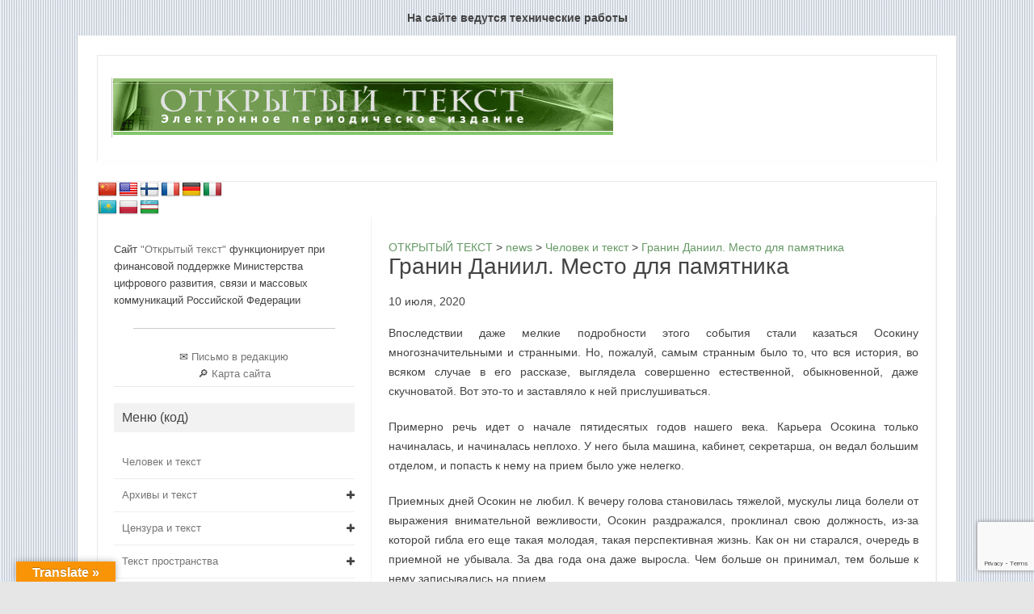

--- FILE ---
content_type: text/html; charset=utf-8
request_url: https://www.google.com/recaptcha/api2/anchor?ar=1&k=6LcXfxQnAAAAAEZOV8mRsj5FYDyIENhT44FYYqSO&co=aHR0cHM6Ly9vcGVudGV4dG5uLnJ1OjQ0Mw..&hl=en&v=N67nZn4AqZkNcbeMu4prBgzg&size=invisible&anchor-ms=20000&execute-ms=30000&cb=1voiygd9molh
body_size: 48882
content:
<!DOCTYPE HTML><html dir="ltr" lang="en"><head><meta http-equiv="Content-Type" content="text/html; charset=UTF-8">
<meta http-equiv="X-UA-Compatible" content="IE=edge">
<title>reCAPTCHA</title>
<style type="text/css">
/* cyrillic-ext */
@font-face {
  font-family: 'Roboto';
  font-style: normal;
  font-weight: 400;
  font-stretch: 100%;
  src: url(//fonts.gstatic.com/s/roboto/v48/KFO7CnqEu92Fr1ME7kSn66aGLdTylUAMa3GUBHMdazTgWw.woff2) format('woff2');
  unicode-range: U+0460-052F, U+1C80-1C8A, U+20B4, U+2DE0-2DFF, U+A640-A69F, U+FE2E-FE2F;
}
/* cyrillic */
@font-face {
  font-family: 'Roboto';
  font-style: normal;
  font-weight: 400;
  font-stretch: 100%;
  src: url(//fonts.gstatic.com/s/roboto/v48/KFO7CnqEu92Fr1ME7kSn66aGLdTylUAMa3iUBHMdazTgWw.woff2) format('woff2');
  unicode-range: U+0301, U+0400-045F, U+0490-0491, U+04B0-04B1, U+2116;
}
/* greek-ext */
@font-face {
  font-family: 'Roboto';
  font-style: normal;
  font-weight: 400;
  font-stretch: 100%;
  src: url(//fonts.gstatic.com/s/roboto/v48/KFO7CnqEu92Fr1ME7kSn66aGLdTylUAMa3CUBHMdazTgWw.woff2) format('woff2');
  unicode-range: U+1F00-1FFF;
}
/* greek */
@font-face {
  font-family: 'Roboto';
  font-style: normal;
  font-weight: 400;
  font-stretch: 100%;
  src: url(//fonts.gstatic.com/s/roboto/v48/KFO7CnqEu92Fr1ME7kSn66aGLdTylUAMa3-UBHMdazTgWw.woff2) format('woff2');
  unicode-range: U+0370-0377, U+037A-037F, U+0384-038A, U+038C, U+038E-03A1, U+03A3-03FF;
}
/* math */
@font-face {
  font-family: 'Roboto';
  font-style: normal;
  font-weight: 400;
  font-stretch: 100%;
  src: url(//fonts.gstatic.com/s/roboto/v48/KFO7CnqEu92Fr1ME7kSn66aGLdTylUAMawCUBHMdazTgWw.woff2) format('woff2');
  unicode-range: U+0302-0303, U+0305, U+0307-0308, U+0310, U+0312, U+0315, U+031A, U+0326-0327, U+032C, U+032F-0330, U+0332-0333, U+0338, U+033A, U+0346, U+034D, U+0391-03A1, U+03A3-03A9, U+03B1-03C9, U+03D1, U+03D5-03D6, U+03F0-03F1, U+03F4-03F5, U+2016-2017, U+2034-2038, U+203C, U+2040, U+2043, U+2047, U+2050, U+2057, U+205F, U+2070-2071, U+2074-208E, U+2090-209C, U+20D0-20DC, U+20E1, U+20E5-20EF, U+2100-2112, U+2114-2115, U+2117-2121, U+2123-214F, U+2190, U+2192, U+2194-21AE, U+21B0-21E5, U+21F1-21F2, U+21F4-2211, U+2213-2214, U+2216-22FF, U+2308-230B, U+2310, U+2319, U+231C-2321, U+2336-237A, U+237C, U+2395, U+239B-23B7, U+23D0, U+23DC-23E1, U+2474-2475, U+25AF, U+25B3, U+25B7, U+25BD, U+25C1, U+25CA, U+25CC, U+25FB, U+266D-266F, U+27C0-27FF, U+2900-2AFF, U+2B0E-2B11, U+2B30-2B4C, U+2BFE, U+3030, U+FF5B, U+FF5D, U+1D400-1D7FF, U+1EE00-1EEFF;
}
/* symbols */
@font-face {
  font-family: 'Roboto';
  font-style: normal;
  font-weight: 400;
  font-stretch: 100%;
  src: url(//fonts.gstatic.com/s/roboto/v48/KFO7CnqEu92Fr1ME7kSn66aGLdTylUAMaxKUBHMdazTgWw.woff2) format('woff2');
  unicode-range: U+0001-000C, U+000E-001F, U+007F-009F, U+20DD-20E0, U+20E2-20E4, U+2150-218F, U+2190, U+2192, U+2194-2199, U+21AF, U+21E6-21F0, U+21F3, U+2218-2219, U+2299, U+22C4-22C6, U+2300-243F, U+2440-244A, U+2460-24FF, U+25A0-27BF, U+2800-28FF, U+2921-2922, U+2981, U+29BF, U+29EB, U+2B00-2BFF, U+4DC0-4DFF, U+FFF9-FFFB, U+10140-1018E, U+10190-1019C, U+101A0, U+101D0-101FD, U+102E0-102FB, U+10E60-10E7E, U+1D2C0-1D2D3, U+1D2E0-1D37F, U+1F000-1F0FF, U+1F100-1F1AD, U+1F1E6-1F1FF, U+1F30D-1F30F, U+1F315, U+1F31C, U+1F31E, U+1F320-1F32C, U+1F336, U+1F378, U+1F37D, U+1F382, U+1F393-1F39F, U+1F3A7-1F3A8, U+1F3AC-1F3AF, U+1F3C2, U+1F3C4-1F3C6, U+1F3CA-1F3CE, U+1F3D4-1F3E0, U+1F3ED, U+1F3F1-1F3F3, U+1F3F5-1F3F7, U+1F408, U+1F415, U+1F41F, U+1F426, U+1F43F, U+1F441-1F442, U+1F444, U+1F446-1F449, U+1F44C-1F44E, U+1F453, U+1F46A, U+1F47D, U+1F4A3, U+1F4B0, U+1F4B3, U+1F4B9, U+1F4BB, U+1F4BF, U+1F4C8-1F4CB, U+1F4D6, U+1F4DA, U+1F4DF, U+1F4E3-1F4E6, U+1F4EA-1F4ED, U+1F4F7, U+1F4F9-1F4FB, U+1F4FD-1F4FE, U+1F503, U+1F507-1F50B, U+1F50D, U+1F512-1F513, U+1F53E-1F54A, U+1F54F-1F5FA, U+1F610, U+1F650-1F67F, U+1F687, U+1F68D, U+1F691, U+1F694, U+1F698, U+1F6AD, U+1F6B2, U+1F6B9-1F6BA, U+1F6BC, U+1F6C6-1F6CF, U+1F6D3-1F6D7, U+1F6E0-1F6EA, U+1F6F0-1F6F3, U+1F6F7-1F6FC, U+1F700-1F7FF, U+1F800-1F80B, U+1F810-1F847, U+1F850-1F859, U+1F860-1F887, U+1F890-1F8AD, U+1F8B0-1F8BB, U+1F8C0-1F8C1, U+1F900-1F90B, U+1F93B, U+1F946, U+1F984, U+1F996, U+1F9E9, U+1FA00-1FA6F, U+1FA70-1FA7C, U+1FA80-1FA89, U+1FA8F-1FAC6, U+1FACE-1FADC, U+1FADF-1FAE9, U+1FAF0-1FAF8, U+1FB00-1FBFF;
}
/* vietnamese */
@font-face {
  font-family: 'Roboto';
  font-style: normal;
  font-weight: 400;
  font-stretch: 100%;
  src: url(//fonts.gstatic.com/s/roboto/v48/KFO7CnqEu92Fr1ME7kSn66aGLdTylUAMa3OUBHMdazTgWw.woff2) format('woff2');
  unicode-range: U+0102-0103, U+0110-0111, U+0128-0129, U+0168-0169, U+01A0-01A1, U+01AF-01B0, U+0300-0301, U+0303-0304, U+0308-0309, U+0323, U+0329, U+1EA0-1EF9, U+20AB;
}
/* latin-ext */
@font-face {
  font-family: 'Roboto';
  font-style: normal;
  font-weight: 400;
  font-stretch: 100%;
  src: url(//fonts.gstatic.com/s/roboto/v48/KFO7CnqEu92Fr1ME7kSn66aGLdTylUAMa3KUBHMdazTgWw.woff2) format('woff2');
  unicode-range: U+0100-02BA, U+02BD-02C5, U+02C7-02CC, U+02CE-02D7, U+02DD-02FF, U+0304, U+0308, U+0329, U+1D00-1DBF, U+1E00-1E9F, U+1EF2-1EFF, U+2020, U+20A0-20AB, U+20AD-20C0, U+2113, U+2C60-2C7F, U+A720-A7FF;
}
/* latin */
@font-face {
  font-family: 'Roboto';
  font-style: normal;
  font-weight: 400;
  font-stretch: 100%;
  src: url(//fonts.gstatic.com/s/roboto/v48/KFO7CnqEu92Fr1ME7kSn66aGLdTylUAMa3yUBHMdazQ.woff2) format('woff2');
  unicode-range: U+0000-00FF, U+0131, U+0152-0153, U+02BB-02BC, U+02C6, U+02DA, U+02DC, U+0304, U+0308, U+0329, U+2000-206F, U+20AC, U+2122, U+2191, U+2193, U+2212, U+2215, U+FEFF, U+FFFD;
}
/* cyrillic-ext */
@font-face {
  font-family: 'Roboto';
  font-style: normal;
  font-weight: 500;
  font-stretch: 100%;
  src: url(//fonts.gstatic.com/s/roboto/v48/KFO7CnqEu92Fr1ME7kSn66aGLdTylUAMa3GUBHMdazTgWw.woff2) format('woff2');
  unicode-range: U+0460-052F, U+1C80-1C8A, U+20B4, U+2DE0-2DFF, U+A640-A69F, U+FE2E-FE2F;
}
/* cyrillic */
@font-face {
  font-family: 'Roboto';
  font-style: normal;
  font-weight: 500;
  font-stretch: 100%;
  src: url(//fonts.gstatic.com/s/roboto/v48/KFO7CnqEu92Fr1ME7kSn66aGLdTylUAMa3iUBHMdazTgWw.woff2) format('woff2');
  unicode-range: U+0301, U+0400-045F, U+0490-0491, U+04B0-04B1, U+2116;
}
/* greek-ext */
@font-face {
  font-family: 'Roboto';
  font-style: normal;
  font-weight: 500;
  font-stretch: 100%;
  src: url(//fonts.gstatic.com/s/roboto/v48/KFO7CnqEu92Fr1ME7kSn66aGLdTylUAMa3CUBHMdazTgWw.woff2) format('woff2');
  unicode-range: U+1F00-1FFF;
}
/* greek */
@font-face {
  font-family: 'Roboto';
  font-style: normal;
  font-weight: 500;
  font-stretch: 100%;
  src: url(//fonts.gstatic.com/s/roboto/v48/KFO7CnqEu92Fr1ME7kSn66aGLdTylUAMa3-UBHMdazTgWw.woff2) format('woff2');
  unicode-range: U+0370-0377, U+037A-037F, U+0384-038A, U+038C, U+038E-03A1, U+03A3-03FF;
}
/* math */
@font-face {
  font-family: 'Roboto';
  font-style: normal;
  font-weight: 500;
  font-stretch: 100%;
  src: url(//fonts.gstatic.com/s/roboto/v48/KFO7CnqEu92Fr1ME7kSn66aGLdTylUAMawCUBHMdazTgWw.woff2) format('woff2');
  unicode-range: U+0302-0303, U+0305, U+0307-0308, U+0310, U+0312, U+0315, U+031A, U+0326-0327, U+032C, U+032F-0330, U+0332-0333, U+0338, U+033A, U+0346, U+034D, U+0391-03A1, U+03A3-03A9, U+03B1-03C9, U+03D1, U+03D5-03D6, U+03F0-03F1, U+03F4-03F5, U+2016-2017, U+2034-2038, U+203C, U+2040, U+2043, U+2047, U+2050, U+2057, U+205F, U+2070-2071, U+2074-208E, U+2090-209C, U+20D0-20DC, U+20E1, U+20E5-20EF, U+2100-2112, U+2114-2115, U+2117-2121, U+2123-214F, U+2190, U+2192, U+2194-21AE, U+21B0-21E5, U+21F1-21F2, U+21F4-2211, U+2213-2214, U+2216-22FF, U+2308-230B, U+2310, U+2319, U+231C-2321, U+2336-237A, U+237C, U+2395, U+239B-23B7, U+23D0, U+23DC-23E1, U+2474-2475, U+25AF, U+25B3, U+25B7, U+25BD, U+25C1, U+25CA, U+25CC, U+25FB, U+266D-266F, U+27C0-27FF, U+2900-2AFF, U+2B0E-2B11, U+2B30-2B4C, U+2BFE, U+3030, U+FF5B, U+FF5D, U+1D400-1D7FF, U+1EE00-1EEFF;
}
/* symbols */
@font-face {
  font-family: 'Roboto';
  font-style: normal;
  font-weight: 500;
  font-stretch: 100%;
  src: url(//fonts.gstatic.com/s/roboto/v48/KFO7CnqEu92Fr1ME7kSn66aGLdTylUAMaxKUBHMdazTgWw.woff2) format('woff2');
  unicode-range: U+0001-000C, U+000E-001F, U+007F-009F, U+20DD-20E0, U+20E2-20E4, U+2150-218F, U+2190, U+2192, U+2194-2199, U+21AF, U+21E6-21F0, U+21F3, U+2218-2219, U+2299, U+22C4-22C6, U+2300-243F, U+2440-244A, U+2460-24FF, U+25A0-27BF, U+2800-28FF, U+2921-2922, U+2981, U+29BF, U+29EB, U+2B00-2BFF, U+4DC0-4DFF, U+FFF9-FFFB, U+10140-1018E, U+10190-1019C, U+101A0, U+101D0-101FD, U+102E0-102FB, U+10E60-10E7E, U+1D2C0-1D2D3, U+1D2E0-1D37F, U+1F000-1F0FF, U+1F100-1F1AD, U+1F1E6-1F1FF, U+1F30D-1F30F, U+1F315, U+1F31C, U+1F31E, U+1F320-1F32C, U+1F336, U+1F378, U+1F37D, U+1F382, U+1F393-1F39F, U+1F3A7-1F3A8, U+1F3AC-1F3AF, U+1F3C2, U+1F3C4-1F3C6, U+1F3CA-1F3CE, U+1F3D4-1F3E0, U+1F3ED, U+1F3F1-1F3F3, U+1F3F5-1F3F7, U+1F408, U+1F415, U+1F41F, U+1F426, U+1F43F, U+1F441-1F442, U+1F444, U+1F446-1F449, U+1F44C-1F44E, U+1F453, U+1F46A, U+1F47D, U+1F4A3, U+1F4B0, U+1F4B3, U+1F4B9, U+1F4BB, U+1F4BF, U+1F4C8-1F4CB, U+1F4D6, U+1F4DA, U+1F4DF, U+1F4E3-1F4E6, U+1F4EA-1F4ED, U+1F4F7, U+1F4F9-1F4FB, U+1F4FD-1F4FE, U+1F503, U+1F507-1F50B, U+1F50D, U+1F512-1F513, U+1F53E-1F54A, U+1F54F-1F5FA, U+1F610, U+1F650-1F67F, U+1F687, U+1F68D, U+1F691, U+1F694, U+1F698, U+1F6AD, U+1F6B2, U+1F6B9-1F6BA, U+1F6BC, U+1F6C6-1F6CF, U+1F6D3-1F6D7, U+1F6E0-1F6EA, U+1F6F0-1F6F3, U+1F6F7-1F6FC, U+1F700-1F7FF, U+1F800-1F80B, U+1F810-1F847, U+1F850-1F859, U+1F860-1F887, U+1F890-1F8AD, U+1F8B0-1F8BB, U+1F8C0-1F8C1, U+1F900-1F90B, U+1F93B, U+1F946, U+1F984, U+1F996, U+1F9E9, U+1FA00-1FA6F, U+1FA70-1FA7C, U+1FA80-1FA89, U+1FA8F-1FAC6, U+1FACE-1FADC, U+1FADF-1FAE9, U+1FAF0-1FAF8, U+1FB00-1FBFF;
}
/* vietnamese */
@font-face {
  font-family: 'Roboto';
  font-style: normal;
  font-weight: 500;
  font-stretch: 100%;
  src: url(//fonts.gstatic.com/s/roboto/v48/KFO7CnqEu92Fr1ME7kSn66aGLdTylUAMa3OUBHMdazTgWw.woff2) format('woff2');
  unicode-range: U+0102-0103, U+0110-0111, U+0128-0129, U+0168-0169, U+01A0-01A1, U+01AF-01B0, U+0300-0301, U+0303-0304, U+0308-0309, U+0323, U+0329, U+1EA0-1EF9, U+20AB;
}
/* latin-ext */
@font-face {
  font-family: 'Roboto';
  font-style: normal;
  font-weight: 500;
  font-stretch: 100%;
  src: url(//fonts.gstatic.com/s/roboto/v48/KFO7CnqEu92Fr1ME7kSn66aGLdTylUAMa3KUBHMdazTgWw.woff2) format('woff2');
  unicode-range: U+0100-02BA, U+02BD-02C5, U+02C7-02CC, U+02CE-02D7, U+02DD-02FF, U+0304, U+0308, U+0329, U+1D00-1DBF, U+1E00-1E9F, U+1EF2-1EFF, U+2020, U+20A0-20AB, U+20AD-20C0, U+2113, U+2C60-2C7F, U+A720-A7FF;
}
/* latin */
@font-face {
  font-family: 'Roboto';
  font-style: normal;
  font-weight: 500;
  font-stretch: 100%;
  src: url(//fonts.gstatic.com/s/roboto/v48/KFO7CnqEu92Fr1ME7kSn66aGLdTylUAMa3yUBHMdazQ.woff2) format('woff2');
  unicode-range: U+0000-00FF, U+0131, U+0152-0153, U+02BB-02BC, U+02C6, U+02DA, U+02DC, U+0304, U+0308, U+0329, U+2000-206F, U+20AC, U+2122, U+2191, U+2193, U+2212, U+2215, U+FEFF, U+FFFD;
}
/* cyrillic-ext */
@font-face {
  font-family: 'Roboto';
  font-style: normal;
  font-weight: 900;
  font-stretch: 100%;
  src: url(//fonts.gstatic.com/s/roboto/v48/KFO7CnqEu92Fr1ME7kSn66aGLdTylUAMa3GUBHMdazTgWw.woff2) format('woff2');
  unicode-range: U+0460-052F, U+1C80-1C8A, U+20B4, U+2DE0-2DFF, U+A640-A69F, U+FE2E-FE2F;
}
/* cyrillic */
@font-face {
  font-family: 'Roboto';
  font-style: normal;
  font-weight: 900;
  font-stretch: 100%;
  src: url(//fonts.gstatic.com/s/roboto/v48/KFO7CnqEu92Fr1ME7kSn66aGLdTylUAMa3iUBHMdazTgWw.woff2) format('woff2');
  unicode-range: U+0301, U+0400-045F, U+0490-0491, U+04B0-04B1, U+2116;
}
/* greek-ext */
@font-face {
  font-family: 'Roboto';
  font-style: normal;
  font-weight: 900;
  font-stretch: 100%;
  src: url(//fonts.gstatic.com/s/roboto/v48/KFO7CnqEu92Fr1ME7kSn66aGLdTylUAMa3CUBHMdazTgWw.woff2) format('woff2');
  unicode-range: U+1F00-1FFF;
}
/* greek */
@font-face {
  font-family: 'Roboto';
  font-style: normal;
  font-weight: 900;
  font-stretch: 100%;
  src: url(//fonts.gstatic.com/s/roboto/v48/KFO7CnqEu92Fr1ME7kSn66aGLdTylUAMa3-UBHMdazTgWw.woff2) format('woff2');
  unicode-range: U+0370-0377, U+037A-037F, U+0384-038A, U+038C, U+038E-03A1, U+03A3-03FF;
}
/* math */
@font-face {
  font-family: 'Roboto';
  font-style: normal;
  font-weight: 900;
  font-stretch: 100%;
  src: url(//fonts.gstatic.com/s/roboto/v48/KFO7CnqEu92Fr1ME7kSn66aGLdTylUAMawCUBHMdazTgWw.woff2) format('woff2');
  unicode-range: U+0302-0303, U+0305, U+0307-0308, U+0310, U+0312, U+0315, U+031A, U+0326-0327, U+032C, U+032F-0330, U+0332-0333, U+0338, U+033A, U+0346, U+034D, U+0391-03A1, U+03A3-03A9, U+03B1-03C9, U+03D1, U+03D5-03D6, U+03F0-03F1, U+03F4-03F5, U+2016-2017, U+2034-2038, U+203C, U+2040, U+2043, U+2047, U+2050, U+2057, U+205F, U+2070-2071, U+2074-208E, U+2090-209C, U+20D0-20DC, U+20E1, U+20E5-20EF, U+2100-2112, U+2114-2115, U+2117-2121, U+2123-214F, U+2190, U+2192, U+2194-21AE, U+21B0-21E5, U+21F1-21F2, U+21F4-2211, U+2213-2214, U+2216-22FF, U+2308-230B, U+2310, U+2319, U+231C-2321, U+2336-237A, U+237C, U+2395, U+239B-23B7, U+23D0, U+23DC-23E1, U+2474-2475, U+25AF, U+25B3, U+25B7, U+25BD, U+25C1, U+25CA, U+25CC, U+25FB, U+266D-266F, U+27C0-27FF, U+2900-2AFF, U+2B0E-2B11, U+2B30-2B4C, U+2BFE, U+3030, U+FF5B, U+FF5D, U+1D400-1D7FF, U+1EE00-1EEFF;
}
/* symbols */
@font-face {
  font-family: 'Roboto';
  font-style: normal;
  font-weight: 900;
  font-stretch: 100%;
  src: url(//fonts.gstatic.com/s/roboto/v48/KFO7CnqEu92Fr1ME7kSn66aGLdTylUAMaxKUBHMdazTgWw.woff2) format('woff2');
  unicode-range: U+0001-000C, U+000E-001F, U+007F-009F, U+20DD-20E0, U+20E2-20E4, U+2150-218F, U+2190, U+2192, U+2194-2199, U+21AF, U+21E6-21F0, U+21F3, U+2218-2219, U+2299, U+22C4-22C6, U+2300-243F, U+2440-244A, U+2460-24FF, U+25A0-27BF, U+2800-28FF, U+2921-2922, U+2981, U+29BF, U+29EB, U+2B00-2BFF, U+4DC0-4DFF, U+FFF9-FFFB, U+10140-1018E, U+10190-1019C, U+101A0, U+101D0-101FD, U+102E0-102FB, U+10E60-10E7E, U+1D2C0-1D2D3, U+1D2E0-1D37F, U+1F000-1F0FF, U+1F100-1F1AD, U+1F1E6-1F1FF, U+1F30D-1F30F, U+1F315, U+1F31C, U+1F31E, U+1F320-1F32C, U+1F336, U+1F378, U+1F37D, U+1F382, U+1F393-1F39F, U+1F3A7-1F3A8, U+1F3AC-1F3AF, U+1F3C2, U+1F3C4-1F3C6, U+1F3CA-1F3CE, U+1F3D4-1F3E0, U+1F3ED, U+1F3F1-1F3F3, U+1F3F5-1F3F7, U+1F408, U+1F415, U+1F41F, U+1F426, U+1F43F, U+1F441-1F442, U+1F444, U+1F446-1F449, U+1F44C-1F44E, U+1F453, U+1F46A, U+1F47D, U+1F4A3, U+1F4B0, U+1F4B3, U+1F4B9, U+1F4BB, U+1F4BF, U+1F4C8-1F4CB, U+1F4D6, U+1F4DA, U+1F4DF, U+1F4E3-1F4E6, U+1F4EA-1F4ED, U+1F4F7, U+1F4F9-1F4FB, U+1F4FD-1F4FE, U+1F503, U+1F507-1F50B, U+1F50D, U+1F512-1F513, U+1F53E-1F54A, U+1F54F-1F5FA, U+1F610, U+1F650-1F67F, U+1F687, U+1F68D, U+1F691, U+1F694, U+1F698, U+1F6AD, U+1F6B2, U+1F6B9-1F6BA, U+1F6BC, U+1F6C6-1F6CF, U+1F6D3-1F6D7, U+1F6E0-1F6EA, U+1F6F0-1F6F3, U+1F6F7-1F6FC, U+1F700-1F7FF, U+1F800-1F80B, U+1F810-1F847, U+1F850-1F859, U+1F860-1F887, U+1F890-1F8AD, U+1F8B0-1F8BB, U+1F8C0-1F8C1, U+1F900-1F90B, U+1F93B, U+1F946, U+1F984, U+1F996, U+1F9E9, U+1FA00-1FA6F, U+1FA70-1FA7C, U+1FA80-1FA89, U+1FA8F-1FAC6, U+1FACE-1FADC, U+1FADF-1FAE9, U+1FAF0-1FAF8, U+1FB00-1FBFF;
}
/* vietnamese */
@font-face {
  font-family: 'Roboto';
  font-style: normal;
  font-weight: 900;
  font-stretch: 100%;
  src: url(//fonts.gstatic.com/s/roboto/v48/KFO7CnqEu92Fr1ME7kSn66aGLdTylUAMa3OUBHMdazTgWw.woff2) format('woff2');
  unicode-range: U+0102-0103, U+0110-0111, U+0128-0129, U+0168-0169, U+01A0-01A1, U+01AF-01B0, U+0300-0301, U+0303-0304, U+0308-0309, U+0323, U+0329, U+1EA0-1EF9, U+20AB;
}
/* latin-ext */
@font-face {
  font-family: 'Roboto';
  font-style: normal;
  font-weight: 900;
  font-stretch: 100%;
  src: url(//fonts.gstatic.com/s/roboto/v48/KFO7CnqEu92Fr1ME7kSn66aGLdTylUAMa3KUBHMdazTgWw.woff2) format('woff2');
  unicode-range: U+0100-02BA, U+02BD-02C5, U+02C7-02CC, U+02CE-02D7, U+02DD-02FF, U+0304, U+0308, U+0329, U+1D00-1DBF, U+1E00-1E9F, U+1EF2-1EFF, U+2020, U+20A0-20AB, U+20AD-20C0, U+2113, U+2C60-2C7F, U+A720-A7FF;
}
/* latin */
@font-face {
  font-family: 'Roboto';
  font-style: normal;
  font-weight: 900;
  font-stretch: 100%;
  src: url(//fonts.gstatic.com/s/roboto/v48/KFO7CnqEu92Fr1ME7kSn66aGLdTylUAMa3yUBHMdazQ.woff2) format('woff2');
  unicode-range: U+0000-00FF, U+0131, U+0152-0153, U+02BB-02BC, U+02C6, U+02DA, U+02DC, U+0304, U+0308, U+0329, U+2000-206F, U+20AC, U+2122, U+2191, U+2193, U+2212, U+2215, U+FEFF, U+FFFD;
}

</style>
<link rel="stylesheet" type="text/css" href="https://www.gstatic.com/recaptcha/releases/N67nZn4AqZkNcbeMu4prBgzg/styles__ltr.css">
<script nonce="bgTWXTP888tgRdGNMhjwIA" type="text/javascript">window['__recaptcha_api'] = 'https://www.google.com/recaptcha/api2/';</script>
<script type="text/javascript" src="https://www.gstatic.com/recaptcha/releases/N67nZn4AqZkNcbeMu4prBgzg/recaptcha__en.js" nonce="bgTWXTP888tgRdGNMhjwIA">
      
    </script></head>
<body><div id="rc-anchor-alert" class="rc-anchor-alert"></div>
<input type="hidden" id="recaptcha-token" value="[base64]">
<script type="text/javascript" nonce="bgTWXTP888tgRdGNMhjwIA">
      recaptcha.anchor.Main.init("[\x22ainput\x22,[\x22bgdata\x22,\x22\x22,\[base64]/[base64]/[base64]/[base64]/[base64]/[base64]/[base64]/[base64]/[base64]/[base64]/[base64]/[base64]/[base64]/[base64]\x22,\[base64]\x22,\x22w4c9wpYqw6Rnw7IIwqnDssOFw7vCvcOcFsKrw69fw5fCtisqb8OzIMKfw6LDpMKpwr3DgsKFQsKjw67Crw9mwqNvwq5pZh/DgEzDhBVvaC0Gw69fJ8O3CcKWw6lGKcKlL8ObRz4Nw77CksKFw4fDgEbDog/[base64]/DmCfDplMpw6bDpcKAw4/[base64]/[base64]/F3xOw4rDiC7Ci8Off1JPwoseGlrDhcOuwqzCvsOfwrTCl8Kbwq7DrSYawpbCk33CsMKSwpcWeg/DgMOKwpLCn8K7wrJhwonDtRwSUHjDiC7Cnk4uVW7DvCohwqfCuwI6DcO7D0ZhZsKPwrfDssOew6LDukEvT8KMC8KoM8Olw40xIcKnEMKnwqrDsW7Ct8OcwrtYwofCpRwdFnTCrMORwpl0FHc/w5Rfw5k7QsK1w4rCgWoYw7wGPgHDtMK+w7xAw7fDgsKXYcKbWyZLFDtwWsOEwp/Ch8KXQQBsw6kPw47DoMOSw6szw7jDiiM+w4HCvAHCnUXChsKYwrkEwo7CvcOfwr8/w4XDj8OJw5PDs8OqQ8OSKXrDvW4Rwp/ClcKUwrV8wrDDv8O1w6IpOC7Dv8O8w6MZwrdwwrvDqlRiw48hwr3DqGhywp5wHnHCuMKhw60xGyklwrzCjMOXOHVdHsKsw68Xw7RSfzRTQ8OOwqkYIEw/[base64]/[base64]/DrMOzQRTDpsK9ScOnw5pNwofCkMKnwoJCHMOvaMKmwqRQwp7CmMKEOVDDsMKfw5vDv2kjwpEFXcKWw6Z3GV/DmsKOFGBtw47CuXZPwqvCvHjDjBDDrjrCnDp5wq3DiMOfwrTClsO/wrQNUMOuYsOITMKgFQvCgMKhLwJFwofDmiBJwqMALQkSJ2okw4zClcOYwpLCocKuwrJ2w5oJfx05wppAVy7Cm8OMw7jCk8KPw6PDoifCrR0Sw7fDoMOIQ8O4OhfDlUnCmmrCg8KxGBstYDDCmW3DrcKvw4dWST5+w5XDgjkDNFfCtHnDvg8JTB3ChcK/DMK3SQpRwrVqC8Oqw401TyINR8Oow7bCusKdES9xw6rDosKZDl4QX8OiCMOUVADCkXEOw4XDmcKDwrc+IgnCksKyJ8KNQ2XCryDDusKeeAlGOy3CpsKSwpw5wpoAH8KwTsOcwoTCgsOpfGt5wrB2XMORWcKvw6/[base64]/[base64]/[base64]/[base64]/Cq8O+EsKJI8K1wqRuMjRhwq7DvEwPMcO5wobDrcKvwpZaw4DCmDRAAxNNKsKDG8Kfw6Aaw4twecKRTVZxw5jCmVjDrDnCisKgw7DDk8Kuw40Zwp5CF8OkwoDCvcKTWmvCl29UwqXDkk1Yw5Mde8OYfsKAICMnwptrIcOvw6/DpcO8LcORdcO4w7N/TBrCj8KCe8OYe8KiIGY3wolFw7d6ZcO6wobCnMOBwqx+SMK1Oi8Jw6k/w5bChlLDjsKcw4AQw6TDtsKPD8OjHMOQTTxMwoZ/KSjDrcK3KWRlw7bCsMKnVsOTBEvCjlnCrTsqfsKrTsK5YsOjDMO1R8OPPcKKw4zCpzvDk3TDgMKhSELCmnnCtcOuf8Kgwr7Dl8Okw6gww6rCnD4qIWHDqcKZwoPDmh/DqsKewqkHNMOYBsOlcsKlw7w0w7DDplPCq3jCmC/CniDDnR/CpcO/wrBcwqfCo8OowpATw6twwqQzwoM6w7jDlcKQcRXDv2/CniPChMKRQ8OgWMKCCcOGccKGNsKFMDZEQxfCnMKCEMOfwo4+MxslEMOuwqgcBsOlI8KHC8K7wpfClcOnwpAtOcOBECfCpi/DgkrCik7CpFRlwq0LRWscd8O5wobDqXfChQ4Zw4rDs0HDicOtasKqwoh3wprDh8K6wrQQwqzCm8Kyw40Bw5lowpHDtMOVw7/CkyDDuzjCgcK8XSrClsKdJsOFwoPCng/Do8Kow4IKccKIwqs1E8ODU8KHwrYTCcKow7XCiMOAQjPCnknDk2AowpMQXXhaCz/CqnvDucOqWH1Hw6gBw45Qw7TDo8Olw50vLsK9w5xkwpQZwpPCvzHDryjDq8Orw6PDnwvDncOMwrbCj3DCnsKpRMOlKD7ClxHCg3vCt8OCNnhkwpbDq8OWw5lCWi9TwpbDqVvDjsKEdxjCvMOFw7DClMKxwpnCrcKvwr03wo/Cgk3DhTjCo03CrsK5NhLCkcO+LsKqE8OmHQw2w4TDiHjCgxQhwpzDkcOgw4BdbsO+ITVhIcKOw7AYwoLCssKNN8KieStbwqDDjEDDqRAYKTfDj8Oewq48w4dSw6jDn2/[base64]/DpUzCjwbDqMKcw4sowoRZwrwrScKBZcOEw4tvGT85bnLDtlo9QsO1wpRBwpPClcO8WsK/wq7CtcOjwo/CmsOVGsKnwqUNDsKcwrrDucKzwpDDisK6w5A4NMOddsOGw6zClsKZw7lpw4nDhcOUaw8cFhhWw4hqTX0Iw5cYw7U6H07Cn8Kzw5BHwqNzQjbCsMOObTXDniwEwr/DmcKWXSHCvng0wpHDqMK+w4HDksKRwpkHwoZTA0wkAcODw5jDgznCumtrfSPDo8OrZcO/wpHDkMKrw7LCl8KGw47CpwxywqljKsKRZMObw7HChk0HwoMrTcKMC8OAw4zDmsOywqtZacKzw5ZIO8O/[base64]/DhsOxFsKYC8KQKSnDr8KFwrzDsC7CrXxzEcO5wobDvMOfw7hiw6M9w4DDhGXCiDR/KsKWwp7Cn8KuFQ1ZVMOow6QXwozDmlTDpcKFSUlWw7ZmwrImb8KiVR44V8OqT8OPw6TChgFEwrJfwq/Dq3oDwqQLw73DoMK/[base64]/MRfCusO2wot6wpc3wq4cWBnClQ3Cjz1eM8OgG3DClsKKK8OEYinClsOjAMOJZ0DDvMOMIxzDlD/DtsO/NsKQJzDDgMKIXTYyTV14RsO2A3gxwr96BsKUw6Bpwo/DgSVDw67CucK0woTCt8KSTsK/Kxc4J0l2XX3Cu8K8K2ULP8KFVwHCjMKvw7zDsTcQw6nCksOobCsawr4wA8KXP8KxGjfCv8K0wqwwCGHDvsOHL8KYw6g8wp3DuD3CpzvDuFJVw7M3w7rDl8K2wrAeKXrDlsO5w5TDiEkkwrnDrsK/D8Obw4PCoAzCkcOVwoDDqcOmwqrDicOvw6jDuRPDrMKsw4R+SGF8wrDCvMKXw7XCiBthICDCpnkcXMK8K8K4w7PDmMK0wo4PwqVMLcO/[base64]/ChMK+woPCrSBCdsORFg3Di8KWwpIvP03DiUTCo2zDuMKOwpDDpcOzw7NlFUfCq23CokpiAMKJwqfDtG/CgGzCrUVFN8OswqgICj9MG8Kswp9Ww4zDs8OMwopwwojDpB8UwpjDvjrCs8KnwpZ8Q03DvjbDh0TDog3Dj8Olw4NKw6PCtiFgDsKpMB3Djk8uBQjDqXDDmcKxwr/[base64]/DlzANw5zCrw4Jwrd+wrFVwpbCjcOpM2jDgU19S3QrOwllK8KAw6IBOcKxwqhow5PCpsKZPcOUwqwvSwMew4BjFA5HwoIEaMOSWg1uwr3DscKyw6g0XsO7OMOnw7/Cs8OewrB3wrLClcK/[base64]/ClcKvaDHCn8OqUBTDgcOERBAswppLwpUBwpbCi17CqcO+w5IBZsOiP8OoG8OObMOyRMOaSMKcL8Osw7Y8wqYHw4dCwohUAMKOdETCs8KUWys5HjImAsORQcKpHMOrwr9zQ0TCllnCmGTCiMOOw7V/XxbDjMK5wpbClMOSwonCncOuw7tjfMOHPTYqw4zCjcOKaTTCqxtJQcKvAUnDvcKOw4xDMcKlwr9Fw43DgcO7PQkow5rCkcKYPBQRw5vClybDilTCssOtLMK5ZSIlw5/[base64]/Cjx14fgLCv8OYXS4aLsKfOB0+w5bCuB3CgcKESVfDusOOdsO1w6jCqMK8w6zDvcKWw6jCuVZmw7x9BcKDw6Qgwp1VwqrChwHDgMO+cX7CqMOWc1HDgsOEan9/AMKIE8KuwovCkcOgw7TDnmUdLkvCs8Ktwr1mwrbCgkTCpcKrw4DDt8OowqsLw7bDvMK0QQjDvz10KhfDnypfw7RfBVLDvQXCpMK+eQ/DpcKJwpICAiFCWMO3BsKPw4/DtcK/wrLCoksFWH/CicO9JsKywrFZeFzCtcKbwrbDtT4/QEnDrcOJQ8OfwqjCuAd7wp9+wqvChcOpScOSw4DCplbCjHsjw7bDnQ5rwprDnMKtwpHDncK6YsO5w4XCmEbCg3PCgkdWw6jDvFfCj8K/Mn9fQMOxw7jDvg58fzXDnsOgHsK4wpfDl27DlMO3McOWI25FbcO3e8O5JgspRMOOCsKxwoPDgsKkwrfDv05kw4Vbw4fDrsOXIsKNe8OaHcOMP8OcesK5w5XDl2fCqFfDsy1mCcKEwp/[base64]/DkcKKUz/CmQXChmFKTGnDu3jCsTDCmcOCHzrDgMKsw6LDm35+w6ZDw4rCrhbCgsKQOsOlw5XCuMOKwr/CsC9pwrvCuxtKw57Cm8OCwqTCpl48wqXCj2DDv8K+D8KjwrnCkEUCwrpVZmXCv8KuwpACw71KQGpEw4LDuWlcwrhRwqXDp1MpFkdFw5dBwp/CiFZLw4RpwrDCrV3Cn8OYPMOOw6nDqsKLYMOaw6checKAwo1Pw7Y0w7nCicOYQFR3wq/CvMOYw5wTw4bCg1bDrsKHE3vDjgZuwrzCkcKvw7Jdw4VaT8K3Wjh6FFNJB8KlFMKCwr14dAbCuMOXYW/Cl8OHwrPDn8K7w5s5SMKWCsOsBcO/d2gDw5gzCyrCrcKQwpkSw5sAUFBqwqHDnkvDusKYw7BYwrQqEcOgMcKJwqwbw44awqXCgRjDkcKuEx0Zw4/Cty7DmjDCrlDCgXDDrA/CncO/woVjccOrfW9SA8Ksd8KANBhwCCbCgwrDhsOIwofCmAxOwqgcdHIcw5gVwrx2wovCnibCtQlCw4EmZGrCh8K5w5nCkcK4FF5cb8K3JXgowqlrZ8KNd8OrY8KrwpR0wpvDl8Kfw7YAw7l5AMOVw4PComvCszM5w4bDmMODYMKfw7p2VG/[base64]/DlTBhw6x+w5Jjw5x8fsKzwrzDpCfDkMOuwo/[base64]/CrErCoj5kEMKpwpUaJntvTk41JsOjajLDscKLw7Mgw5xbwphKPwnDqyjCl8Orw7zDp1tUw6nCrlxdw6HCiR/DlSA7LSXDvsKKw6rCv8KUw7B8w7/DuzjCpcOBw5DCmE/CgzfCqMOGFDVmGcOowrAGwr7Do2Fxw5RYwpt4PcOIw4w+UAjCqcK5woFCwp87S8OPTMKtwqRtwp85w5F+w4LCsxHDv8OpZXDDoh9uw7vDtMOpw5laLTbDqcKqw6R4wpBcTB/[base64]/[base64]/DlmPDhcOtwoJhPcO+w4FAG8OeIxHCuAVIwoN6SE7Dmj3CkBjCnsOyMcKJKSHDuMOtwpTDrlBUw6TCrcOYwrzDvMO3AcKmEVZTSMKAw6ZoJD3CukPCoUPDssOjKWUTwr9zVzlPZsKgwrXCkMOzVk/[base64]/CgsKKYMOwcjAJwo4qEBTClsOcAcK0w4x2w7oqw70ywoTDucKxw4vDsEsZGlvDrcOMw7/DisO8wqrDsWpAwpBQw5PDm2nCjcO3U8KUwrHDpsOZccOAU38zK8OTwqzCjFDClMOtRsORw7JXwrdIwqHDrsOTwr7Dhl3Cn8OhLcKcwrjCo8KFMcKxwrsKw6oHwrF3BsKCw51ywrIXMXPCj2PCpsO8ecOswoXDnULCj1F9W1/[base64]/[base64]/DlcKOfw4UwrtgbcOMXWrCg8KaOgvDn0kVbcKURcKxT8K+w6xbw4Ayw4VBw7FwElxEUSjCtnE6w4PDp8KoXnXDjAjCiMO/woNGwoDDmE7DqsOWE8KEJzAJBsOqcsKrLGHDmlTDqUpoOsKZw5rDuMKWwpXDrynDvsOhw5zDhnvCsw5nw6YnwqwTwpM3w4PDhcO3wpXDjMKSwox/WTlzdmXCpMOuw7c4VMK6E1YRwqATw4HDkMKVwrgSw6lSwpnCmMOfw6/DnMOKw4cdeQzDukXDqwUMw5lYw6Q5w6/[base64]/[base64]/w43CjsKZWjZ2wrgDTcKOw7luw5fDqn7DuHnCnF/DggNjw6dcfA/Cg0bCnsK/[base64]/w5vDoMKiEcKfQ8KCw4rDnsO/wqtTw67CpHEfSgFFdsKPXsKhW1bDg8O8w652DCMhw4vCiMK5c8KEIHHDrcOcbX97wrwCWcKmEsK0w4E0w5x0JMOmw653wp00wrzDnsOqOCgGGMOqfDnCu2bCgMOtwotIwowWwogUw5/Ds8OIw4bCi1LDsgfDk8OiaMKJGCggUHbDjx/DhcKzL3xcQBpSPUbCpCozUFcMw5XCr8K8J8KMJjANw67DpkTDmAbCjcOSw6jCnTw7a8KuwpMzTsOXax3Cn1zCiMK8wqA5wp/Di3fCuMKFXENFw5/Dm8OnfcOlGcO8wpDDt1LCt3MRch/Dv8OpwrjCoMO1JlHCisOtwoXChhl7WzHDrcO6IcKlfmHDqcOLKsO3GGfDjsO7M8KFTg3DpcKdbMO4w6J0wq4Fw6PClMKxAsKyw5J7w7ZqdhLCh8OfZMKQw7LCmcOWwpg9w4/CpMOJQG4dwrfDhsO8wqZzw5nDpcKBw4I5wqDCl3vDsFd0OBVzw5AcwpnCt17CrRnCgEphakUmTcOIPMKrwrTDjhPCrQ3DhMOMLkQuV8KWWzMRw6QLHUhrwqg3wqTDvMKHw4PDl8OwfwkRw7nCoMOtw6NnMsK6KB/DmcKmw68XwpJ/fzjDm8OaIjxcLDbDuDTCkDkww5ktwrUbNMOLwoF+Z8KXw6oOa8O5w4kVPlMhDw9gwqbDghRVVTTCkVggE8KSEgU2IRdDfUxLAsOWwoXCvsKcw5Mvw5o6dsOlHsOswr0CwqTDv8OfbScIFXrDhcOZw70NN8KMwp7CrnN7w4XDlB7CjsKMKMKFw6VkBlRvKyQewrpDZz/[base64]/wpvCjG91YgcawobCkGgEwrUBNsOkbcOGaQQow5DDq8OoazNrTwfCocOUZw/[base64]/DgjgDAAEKwqkvIDISbhrCn8OTEMKUN1hsHgjDi8KPJQbDhMKQclnDr8OeJ8OUwpMKwpY/egbCisKNwrvCgcOuw6bDm8Ouw7PCv8ONwoLCmMOQacOJclPDgW/ClsKSccOiwq0hZykSEXDDsCcEWlvCkBsmw6MeY3YIccKzwrnDgsKjwpLDvmLCtWfCmkcjWcOXSMOtwoxoGDvCtFBcw4htwrTCoiJOwqrCiS/DoUoCRzrDoCLDjiAmw7stRcKdHMKOBW/Dp8OWwoPCs8KSwr7DqcO8JsKueMO7wolnwp/[base64]/DhsKeZMK2w6xtw4DCoTLCuBNQwpXCplnCk8KUwqQmwqrDmGPChk1Hwo06w7DDvghpwoEDw5PCplHCvwduLUZyUyhRwqDChcOIasKFXjsCIcK9w5zCjcKXw4XCmMOlwqAXPQ/Dvzcrw6QofsORwqzDrH/DnMK1w4Ufw5fCg8KIWQfCp8KHw43DuzccHUPCssONwoRnCENKQMOCw6zCs8KQDyAww6zCqcOJw7rDq8Kywr4aLsONSsOIw4MMw4LDrkBbayAyAsO9dyLClMO/JSN6w7XCnMOaw4tqHkLCpCLCpsKmF8O2WVrCtDlowpsmL3/Ck8OkdMK2QFt1PMOFN1JTwqgQw5rCnMODVCLCjFx8w4jDgMOmwrwDwrrDkMOZwrjDsFzDtwZIwq3Cg8OOwowFJ2Brw6Zow4E8w6TCiH1adkbCkDzDigV7JxoSE8O3Rkc/wq5CSipSbiDDlmAFwpbDocKew5kiPADDilEvwqIbw73CgAl3Q8KwQSxjwptwKsO7w749w6HCqmcLwoTDg8KdPDzCtS/[base64]/DgcOIMcOYH8OuB8Oew6HCkMOzw5cUw7wtw5DCo0Zld25Swp3DkMKhwosKw5sTVmAww5vCrV7Dn8OsYR/[base64]/fX3DjcKPw6/DmxPDvMOfw4rCisKBXcKMwr3DiAA5EsOkw5t4XEgMworDmRHDuigbJG3CjxrChmoDOMOrSUIZwrlEwq4OwqLCgB7DnB/ClMOCVnFPa8OCdBDDsi08JVMQwobDqcOtDDZlS8KveMK+w4M7w5XDsMOEw6F9Pi1LF1R3MMOzasKoQsOGBh/DomPDhm/Drl5eHGwuwrl+BlzDiVpWBMKMwrEBdMKMwpdtwqVqwoTCosKfwp7ClmfDlUDDrDIxw5YvwqDDjcK1wojDoBcow7vCrhTCmcKZwqodw6zCtXTCmTtmVEwuFQfDnsKrwpl1woHDsgvCusOswq4ew5HDssKpPsK/[base64]/wr/CmlTDosO4w444bMO1w7AQIcK2w6Bww4wxPXnDicKXAMO2ecOfwrrDqcO2wo1xYFE4w6LDrEpNVWbCp8OrIg1JwqjDhMKywo43SsOlHkhrOsKWLsOSwqbCiMKxLsKswq/DpsK8K8KsAcOoTQcRw6QwYx9CS8OiZQJqeyDCr8O9w5w1cHZbD8Kuw5jCrQItCxxyKcK0w53Cg8OLw63DtMKkEcOww6HDncKXW3zCgsKCw73Ch8KTwp4PQMOGwoLChnTDoDrCg8O3w7jDmnPDtnIrN3sVw7A/FsOsOcOaw65Qw6gzwrjDlMOew4Auw5/DkHopw585ZcKoCxvDgj5aw4xQwoBsSwXDiBA/wrI/NsOJwqMrP8OzwoYVw5V7bsKMX0sAP8KVR8KEQFt3wrNsZ3vDv8OKCsK1w5XClwLDskHCvsOFw4/Do1tUbsO6w6PDtsOKKcOkwpt8w4XDmMOSW8K0bMKLw7TDs8OZYFADwowgI8KFNcOxw7fDlsKTSiNRaMKbd8O+w40Qwq7DhMOSJ8KhacKIXTbDoMKlwoEJasOeBSk8PsOGw6BdwrQJdcK9F8O/wq5mwoMSw7DDk8O2fAjDgsO3wowXJRTChMO+AMOaYE7Cj2PDscO/cVwWLsKBa8K2LDUafMO6KcOmT8K4D8O0CxIFLEcoSMO1WAQcfAbCoFBrw4cHUTlEa8OLb1vDp0ttw7Zbw6p/RSlww4zCmsOzPUQsw4paw51UwpHDghfCpwjDsMK4cxXCukjCjsO4KcKpw4AOcsKJUgTDlMKyw7TDsGLCpVHDh2QswqTCtRTDisKQPMOOCSM8B1HCu8OQwpRYw6c/[base64]/wqrDhGI/[base64]/[base64]/[base64]/CvVhpw6/CtEROw6Qyw6J+JsOOw64qEsKnMcOBwrFDDMKYAWbCjQzCl8OVw5oWX8OYw4bDliPCpcKHRcKjIMOawp14FANNw6R3worCoMK7wq1Yw7cpMGkkfU/ClcKud8KIw5jCksK0w7F7wo4lM8K1P1fCvMKlw4HCi8OcwoAFOsKQeyrCnsOtwr/[base64]/w5bCnwnDncOmKMKSWMKIwoHDqWfCqMKTBMO5w6PDmC5/w7UIQcOkw5HCgnR6w41lwpXCnBrDhhomw7jDmEHDrwgiKsKOC07CrH1cK8OYLHY7WsKbFcKQUT/CjADDksOsR1tQw7hbwrs8IMK8w6jCiMOaY1fCtcO4wrEow7AtwoBYWznCqsOiwqs4wrjDrAXCkTXCusOtG8KsUwd+cG8Pw4jDgQM6wp3DvMKXwqbDujtLdGzCvsO+DcKtwrlfeUkMTcKkGMOmLB5vcFjDvcOJa31YwqYXwrc4PcK+w5fDuMODDsOqwoAiRMOAwr/Cs3zCrRYlAQ9QE8OdwqgmwodPPlsPw7PDuFDCj8O5KsOieBHCiMK0w7MIw5APVMOlA0vDiXLCnMODwpVSasKrWXcQwpvCgMKlw4EHw5bDh8KoE8ODKQl3wqRuL29/wrhow77Csh3DiCjCrMKcwr/Co8KcXRrDucKxDEpLw6DCmBgMwocxWHJ2w4nDm8O6w6nDksK+I8OAwrPChsKnY8OlUcOdJsORwrYpZ8OOGsKqJcOYNnDCtU7Cr2bDoMOVORLDvMK/[base64]/w7jDtTDCpcKHw7Jiw77CjcKxw5V6eC/CoArCiMOrw78Ww5rCi2bCt8ObwqPDvwwAXMKOwqhYw6oIw5ZMekHDmWRpVR3CmsOBwrvCikxqwoZTw7kEwqjCksO5UcOTElXDg8Kww5jDiMOwKcKiOQLDrQofecKPAyxaw6fDkgnCuMKEwq5ZVT4Ww4xWw47DkMOiw6PDq8Krw5l0AsOOw4wZwqvCtcKtT8K/[base64]/wpMFwoJTwrZrw57ClhExAsOxdMOGQi7Cp2rCghUIeBguwqQRw48/w45Xw75Kw5TCqsObe8O9wrrCrzxyw6c4wrfCmCUmwrNjw7TDt8OZPRfCkzBCPcOdw5RAw5Q0w43Dv0PCu8KLw6s7IGxSwrQPw7VVwqA3EFEQwoDDqsKqTMKXw4zCpSAIw7s8Ay8xw4bDj8Kvw451wqHDgiUTwpDDqQZVXsKUesOXw7/DjHR+wrXDpRcpBkPChicSw4I9w4jDq1VJw6cqEi3CtcK5worCmFjDicOnwpIrS8KbQMK5bw8Dwq3DoCDCicKRDg5EZCIsUinCgkIES01lw50HSlg8TMKSw6InwqzDg8Oww5zDscKNGi4ZwpvCv8OAHVsdw5/DplsLVsKeHmdsdmnDhMO8w7PDlMOZSsOpcEguw4QDSxrCpsKwQ3XCssKnQsO1XzPDjMKAAgMiMcO7ZzXCnsOJZcKiwofChiJIwqnCjko9PsOpJcK/TlktwrrDijBfw4Q3FxEpCXkJEMKLbF4Kwqwdw6rDsVcpaFXClj/CjsKLSFoNw61+wql/EcObIVV6w4DDlsKUwr4Ew5XDjlzDo8OtOSRhWywVw589RsK/w6/[base64]/DmCTCuGrDrC7CmcKzw5Jjw5zDp1jDqwxCwrISwrvDp8OhwpozaE3DtsKDdCJTXn9QwoNlMWzCsMK4WMKRHXJiwpUmwpFSO8KbYcKNw4XDkcKgw6bDojwAYMKOXVLDhHkSPwoGw4xGcmAUfcKIKUFhbUNoXH9ZRCYRCsO5NhtEwqHDhm/Dr8Kfw58Fw6PDtjvDq38hQsOJwoLDhFoBUsOja1TDhsOpwr8OwovDl20Ew5TCj8Oiw7/[base64]/DosKJwqYDwr3Ds8KBwoB7QXJNwo/[base64]/Di2/CmXXCqk/Cs0vDisOPw4Qzwqd9w4wyajfCjzvDj2zDhcKWbykXKMO/dUFhSh7DmjlsPQHCmWVaDcOpwrMUBSIybTDDpsK4H0lkwrvDoAjDgMK+w7UTEWLDhMOWInXCqhMwb8KwX0clw4fDmEnDpcOsw4JMwr0AIMOiaE/CtsK1wqdbXljDm8KxawvClcKRWMO1w4/CsRY8wqzCgUddwrENF8O2E2vCm0vCphfChMKkD8O4w6oORMOeKMOvOsO9MsKqTHjCoTxDeMKafsKAcispwpDDh8KmwoVJLcK/SjrDmMOkw6bCi3JqaMO6woh6wosEw4LDtGY4MsK6wqhqO8Okwq8nVkFLw7jChcKKDsOKwrDDk8KBB8KrFBrCisOlwpVVwpLCosKkwqDDh8KCZcOMSCclw5gbRcK3Z8ObQyYawoUMDQDDuWQuLUkLw7HCicK3wpQnwqjDs8OTegbCpgDCocKXC8Odw4TCikjCmcK/T8OGNsONGlBAw718ZsKAH8KMKsKhw4nCuzfDrsKjwpUsP8OpYh7DhXNOwoc9S8OmLwxHa8OJwoRuUxrCgVLDl2HCjy7CkWZmwpAEw47DohvCizglwoF2w5fClS/DuMK9dlHCjF/[base64]/CtsOGUGc0Y2EGwqsAEDI9dsOYXn9/EAs6B1ROIcODFMOTM8KHdMKewqc0FMOmJcO3f2fDv8OeCy7ClTTDnsO6acOyd0d8SMK6RBHCj8OsSMOQw7RQfsOaREbCnnwWW8Kww7TDr3XDucK4BjIqPhXCoR0Pw50DU8Kqw6nDmhlWwoIWwpfDiAXCuHjCuE7DpMKowrVSfcKLNMK4w4hcwrfDjTTDtsK/w7XDtsO0CMK+QMOiHC8rwprChSfCnD/CkkZiw6lXw7vCt8Opw4hYDcK1YcOKw4HDgsKPYsOrwpTCu1zDr3HCkDvCiWBOw4B6ccOTwq59ZUR3wpnDuAE8eBTDinXCtcOkb0dFworChw3Dolhzw6dKwo/CtcO8wrR1f8K7fcKMX8OAwrsMwqvCmEFOKsKxRcOzw77CsMKTwqLDisKYYcKow7/Co8OMw4LCpsKsw64cwoliVQg2PsKjw5LDj8O3AGxHF3o+w6UhXhnCr8OcMMO8w7vCg8Onw4vDl8OMOcODLCDDusKjGMOkAQXDoMKIw4BbwrHDksOLw4bDmR7Ch1DDqsKPSwrDkl/DoX1QwqPCmMOpw48YwrPDicKNMcO7woXCs8KAw7VeccK0w5/DpQDDmmDDnw3DngHDnMOUUsKVwqbCksOEw7LCn8Ovwp7DrXHCicKXJcOoT0XCo8OzMMOfw4AAK3tIJ8OyR8OgXCsJM2XDrcKewpHCjcO6wpsiw684NCDDmH/CgUjDksOxw5vDhmktwqBeewgdw4XDgAnDowlqDVzDmzt4wojDlVrCnsOlwrXDii/CrsOUw4tcwpUQwqxNworDg8Opw63DozVLVhBzVxoTwpLDn8O6wqDCgcKhw7TDlkjClhkuMwFYHMKpCkXDqD0bw5zCv8KGGsOAwp9+KcKMwqjCucKIwoQjw7LDnMOtw7XCr8OiTcKLewvCgcKLw6XDpTzDp2nDssKewpTDgRdtwosjw7B3wp7DisOsfQQaGgDDrcO/Ji/CgcK0w4fDjmN2w5XDtVLDg8KOw6fCnkbCgmdrMQYewqHDkW3CnT5qc8ObwoQ5NT7Dtj4qScKJw5zDt0dmwqfCkcOQZTXCtUnDrMKjbMOweDzCmMOGGREPSHIYX25fwq/[base64]/DisKeYT/Cq8KcwqDDtkHDoHLCiMOOwpjDhMKXw5s4UsO7wojCoRnCoR3CjkXCri5PwrB0w4rDphHDkzoSE8KZWcKewopkw5l3MCjCtxRgwq4WJ8KJKhFow5olwrd3wrV8w5LChsOFwpjDr8Kgwo5/[base64]/DvcOmfsOnX8OyfhLChWrCgQfDp0TCucKmHcKBHMOUEn3DuDnCoiDDjcOHwpnCjMK9w7AES8Ohw64YLQDDs1zCoWXCiVDDmgstdXrDj8ONwpLCvcKSwpvCumx1Vy3CjV1nWsK9w7jCocKPw5PCiS/DqjsNflsOFFNkfXbDgELCtcKxwobCrsKMCMOawqrDgcOdZifDslrDhzTDvcOxIsO5wqbDj8KQw4nCv8KaLTUUwqR8w5/DuW93wrXCmcKKw5cew4Nvwp3CqcK5dg/DiX7Dh8KDwp95w6c4XcKhw6rDjG3DlcKGwqPDusO6JkHDkMO1w7/[base64]/wpUmYMKYwq16w61GMhoRw7o3ImYRw7HDmA3DlsOiKcKEBsO3IHwDbg5qwq/[base64]/CoMOMNsKFAQZAWW13LgbCk2NIwqTCv3TDu2bCk8OsTcOPS0wOAzrDisOcw516WD/[base64]/VUYjw4QGw7FxbsOnw5VQUcOXwp3ClH4/bcKQwrrCqsOxUsOsb8OYUFbDn8KEwowsw5h7wr9+TcOGw7pMw6/CucK5OsKmEUTCkMKWwrTDv8KeS8OhL8ODw5IzwrQfXBw3wovDrsO6wp7CnmrDhMOKw5RDw6rDqkbCkwFNAcOOwo7Dlj5JJm3Cnn4KFsKpf8K7CcKCNwrDugxgwo7CjsOmRHbCpjcSdsOiecKRwr1BEl/DthIXworCuRMHw4PDpApEDsKVasODAl/CmsOtwqrDjxjDm28LG8Oqw7vDvcOPAzrCpMKMOsKbw4wlfnrDv18rw6jDiUILw4BHwrddwqzCjcOnw7rCtSglw5PDvSEiRsKOfTtnfsOvIhY5wrsRw4QAAw3CiHHCgcOmw7pFw5fDiMKOwpdEw7Esw6lcw6rDqsOOasOyRRoAKX/[base64]/DpwoPLhImw6vCnsKTPhR3wpPDrTdewq8RwobCtWnCun7CsgrDvcK0ecKtw4M9wq8zw7YdOcKuwqXCoUoFb8Oca2PDg1bDqcOmWjfDlxRfZlFrc8KpLx4Ewo8Zwq3DqXYTw4jDvsKew7bChiJgA8KMwrjCicOxwol6w7tYLEJtZSzCiC/[base64]/[base64]/DmG/[base64]/[base64]/eCVVwpBfw4Jlw7zDgsO0Aj/Dtk97ScKXGgHClAckGcKcwp/[base64]/Dk8ODwrtOwog0wo8rUHXDuMK2wpXCk8KnwpB6e8OmwqfDnC8+wp3DvcK1wpzChXZJO8OTwrRRBjdrVsKAw6vDu8OVwpBITD1Gw7IYw4nClSTCghhOScOOw6/[base64]/Ch8OSwq0Swp5NesKYOMOtw7fCmcKjE8OTwpHDkisCR8KbCXfClAN/w4bDuVvCl28QEcOuw4MDwqzCuXdPaBnDgMKxwpIoDcKfw7TCo8OMVsOow6QrfxLDrmXDpAUow6zCiUJic8KoNEfDiyBrw7oqdMKYMcKAbsKLRGodwrQ6wqcpw7c4w7g2w5jDqyMFcjIZN8K+w7xIGMO7wpLDs8OIDsKPw4LDqmViLcOQYMO/eyLCjgJUw5dDw5LCkVtMajVPw4jDvVQzwr5dMcOqC8OdSgchPzhkwpDCgVwgwq/CoRLDrDbDmcK0bQ\\u003d\\u003d\x22],null,[\x22conf\x22,null,\x226LcXfxQnAAAAAEZOV8mRsj5FYDyIENhT44FYYqSO\x22,0,null,null,null,1,[21,125,63,73,95,87,41,43,42,83,102,105,109,121],[7059694,695],0,null,null,null,null,0,null,0,null,700,1,null,0,\[base64]/76lBhmnigkZhAoZnOKMAhnM8xEZ\x22,0,1,null,null,1,null,0,0,null,null,null,0],\x22https://opentextnn.ru:443\x22,null,[3,1,1],null,null,null,1,3600,[\x22https://www.google.com/intl/en/policies/privacy/\x22,\x22https://www.google.com/intl/en/policies/terms/\x22],\x22MKBpvPKrmo9EzA5Cr7u8nmCw+V7OE5CIYMyWdXDJJbo\\u003d\x22,1,0,null,1,1770135073149,0,0,[78],null,[243,6],\x22RC-99uF_p6-XV82_Q\x22,null,null,null,null,null,\x220dAFcWeA6rNZa3sSYm8uecZPjMBnm2mkFxcZswMidrjfG7r5ZptOwV7W9-ddEf9o0PTNRpNs-SWgFT9xec00pV_Fx-l-y3mWiEnA\x22,1770217873059]");
    </script></body></html>